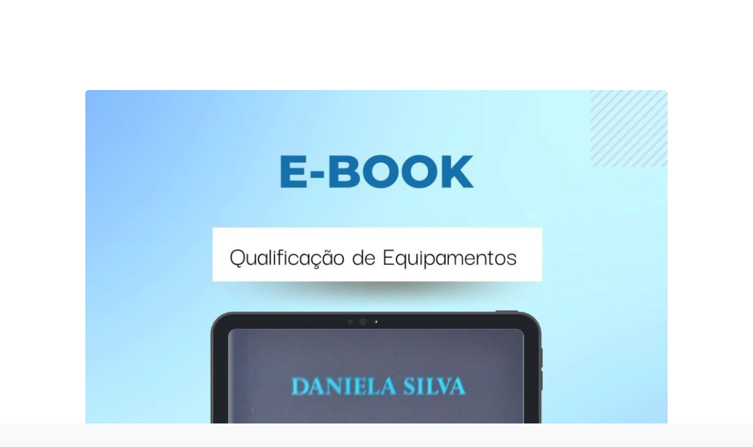

--- FILE ---
content_type: text/javascript; charset=utf-8
request_url: https://pay.hotmart.com/_nuxt/DbgZ3F3G.js
body_size: 2998
content:
import{t as p,m as a,s as h,aE as t}from"./BzNsLbNY.js";import"./DCAvQVw-.js";(function(){try{var c=typeof window<"u"?window:typeof global<"u"?global:typeof self<"u"?self:{},l=new Error().stack;l&&(c._sentryDebugIds=c._sentryDebugIds||{},c._sentryDebugIds[l]="98d79d4b-aa2b-4189-80cf-0ed3b47a4aed",c._sentryDebugIdIdentifier="sentry-dbid-98d79d4b-aa2b-4189-80cf-0ed3b47a4aed")}catch{}})();const i={key:0,class:"icon-colorful-tab",width:"68px",height:"18px",xmlns:"http://www.w3.org/2000/svg",viewBox:"0 0 90 23"},o=t('<g fill="none" fill-rule="evenodd"><path fill="#253B80" fill-rule="nonzero" d="M33.76 5.007h-4.964a.694.694 0 0 0-.682.595l-2.007 13.012a.42.42 0 0 0 .41.488h2.369c.34 0 .628-.252.681-.596l.542-3.51a.694.694 0 0 1 .68-.595h1.572c3.27 0 5.157-1.617 5.65-4.823.222-1.402.01-2.504-.633-3.275-.706-.848-1.957-1.296-3.618-1.296zm.572 4.752c-.271 1.821-1.632 1.821-2.948 1.821h-.749l.526-3.4a.416.416 0 0 1 .408-.357h.343c.897 0 1.742 0 2.18.522.26.312.34.775.24 1.414zM48.597 9.7H46.22a.417.417 0 0 0-.408.358l-.106.68-.166-.247c-.514-.763-1.662-1.019-2.807-1.019-2.627 0-4.87 2.034-5.307 4.887-.227 1.423.095 2.783.885 3.732.725.873 1.761 1.236 2.994 1.236 2.117 0 3.29-1.39 3.29-1.39l-.106.674a.42.42 0 0 0 .408.49h2.141c.34 0 .628-.252.682-.596l1.284-8.316a.418.418 0 0 0-.407-.488zm-3.313 4.73c-.23 1.388-1.307 2.32-2.682 2.32-.69 0-1.242-.226-1.596-.655-.351-.426-.485-1.032-.373-1.707.214-1.377 1.31-2.339 2.664-2.339.675 0 1.223.23 1.585.662.362.437.506 1.047.402 1.719z"></path><path fill="#253B80" d="M61.257 9.7h-2.389a.688.688 0 0 0-.571.31l-3.294 4.96-1.397-4.766a.694.694 0 0 0-.662-.503h-2.347a.422.422 0 0 0-.393.56l2.631 7.892-2.473 3.57c-.195.28.001.667.337.667h2.386a.684.684 0 0 0 .567-.303l7.944-11.722c.19-.28-.005-.664-.34-.664z"></path><path fill="#179BD7" fill-rule="nonzero" d="M69.165 5.007h-4.964a.694.694 0 0 0-.681.595l-2.008 13.012a.42.42 0 0 0 .408.488h2.548c.236 0 .439-.177.476-.417l.57-3.688a.694.694 0 0 1 .68-.596h1.571c3.27 0 5.157-1.617 5.65-4.823.223-1.402.01-2.504-.633-3.275-.705-.848-1.955-1.296-3.617-1.296zm.573 4.752c-.27 1.821-1.632 1.821-2.948 1.821h-.749l.527-3.4a.415.415 0 0 1 .407-.357h.344c.895 0 1.742 0 2.179.522.26.312.34.775.24 1.414zM84.002 9.7h-2.375a.415.415 0 0 0-.408.358l-.106.68-.167-.247c-.514-.763-1.66-1.019-2.806-1.019-2.627 0-4.87 2.034-5.307 4.887-.226 1.423.096 2.783.885 3.732.726.873 1.761 1.236 2.994 1.236 2.117 0 3.29-1.39 3.29-1.39l-.106.674a.42.42 0 0 0 .41.49h2.14a.694.694 0 0 0 .68-.596l1.286-8.316a.42.42 0 0 0-.41-.488zm-3.313 4.73c-.228 1.388-1.307 2.32-2.682 2.32-.689 0-1.242-.226-1.596-.655-.351-.426-.483-1.032-.373-1.707.215-1.377 1.31-2.339 2.664-2.339.675 0 1.223.23 1.585.662.363.437.507 1.047.402 1.719z"></path><path fill="#179BD7" d="M86.804 5.364l-2.037 13.25a.42.42 0 0 0 .408.488h2.048c.34 0 .63-.252.682-.596l2.009-13.01a.42.42 0 0 0-.408-.49h-2.294a.418.418 0 0 0-.408.358z"></path><path fill="#253B80" d="M5.493 21.63l.38-2.464-.846-.02H.99L3.795.959a.242.242 0 0 1 .079-.143.226.226 0 0 1 .15-.056h6.807c2.26 0 3.82.48 4.635 1.43.381.445.625.91.742 1.422.124.537.126 1.179.005 1.961l-.008.058v.501l.381.221c.322.175.577.374.773.603.327.38.538.864.627 1.438.093.59.062 1.291-.089 2.086-.174.914-.456 1.71-.836 2.361a4.82 4.82 0 0 1-1.325 1.484 5.319 5.319 0 0 1-1.784.823c-.657.175-1.407.263-2.23.263h-.53c-.378 0-.746.14-1.035.39a1.65 1.65 0 0 0-.54.985l-.04.222-.67 4.344-.03.16c-.009.05-.023.075-.043.092a.11.11 0 0 1-.07.026h-3.27z"></path><path fill="#179BD7" d="M16.948 5.688c-.02.133-.044.269-.07.408-.898 4.713-3.97 6.34-7.892 6.34H6.988a.977.977 0 0 0-.959.84l-1.022 6.63-.29 1.88a.519.519 0 0 0 .505.603h3.542c.42 0 .776-.311.842-.734l.035-.184.667-4.327.043-.238a.858.858 0 0 1 .842-.736h.53c3.432 0 6.119-1.424 6.904-5.546.328-1.722.159-3.16-.71-4.171a3.398 3.398 0 0 0-.97-.765z"></path><path fill="#222D65" d="M16.009 5.306a6.957 6.957 0 0 0-.874-.199 10.857 10.857 0 0 0-1.76-.13H8.039a.832.832 0 0 0-.368.084.868.868 0 0 0-.474.651l-1.135 7.35-.033.214a.977.977 0 0 1 .96-.84h1.997c3.923 0 6.994-1.628 7.892-6.34.027-.139.05-.275.07-.408a4.73 4.73 0 0 0-.94-.382z"></path><path fill="#253B80" d="M7.197 5.712a.865.865 0 0 1 .474-.65.834.834 0 0 1 .368-.085h5.336c.632 0 1.222.042 1.76.131a6.957 6.957 0 0 1 1.075.262c.265.09.511.196.739.318.267-1.74-.003-2.927-.924-4C15.01.506 13.177 0 10.832 0H4.024a.98.98 0 0 0-.962.84L.227 19.216a.594.594 0 0 0 .577.691h4.203l1.055-6.844 1.135-7.35z"></path></g>',1),d=[o],n={key:1,class:"icon-colorful-tab",width:"68px",height:"18px",version:"1.1",xmlns:"http://www.w3.org/2000/svg","xmlns:xlink":"http://www.w3.org/1999/xlink",x:"0px",y:"0px",viewBox:"0 0 404.655 98.179","enable-background":"new 0 0 404.655 98.179","xml:space":"preserve"},s=t('<g><g><g><path fill="#707780" d="M311.628,21.955h-22.251c-1.521,0-2.816,1.107-3.053,2.61l-8.998,57.053 c-0.177,1.126,0.692,2.144,1.832,2.144h11.417c1.064,0,1.972-0.774,2.137-1.827l2.552-16.174c0.237-1.503,1.532-2.61,3.054-2.61 h7.041c14.655,0,23.113-7.093,25.324-21.15c0.995-6.148,0.04-10.979-2.839-14.361C324.68,23.921,319.072,21.955,311.628,21.955z M314.196,42.792c-1.216,7.987-7.315,7.987-13.216,7.987h-3.356l2.354-14.912c0.143-0.902,0.92-1.566,1.832-1.566h1.539 c4.016,0,7.81,0,9.765,2.288C314.285,37.959,314.638,39.988,314.196,42.792z"></path><path fill="#707780" d="M152.932,21.955h-22.25c-1.521,0-2.816,1.107-3.054,2.61l-8.998,57.053 c-0.177,1.126,0.693,2.144,1.833,2.144h10.624c1.521,0,2.816-1.106,3.054-2.609l2.428-15.392c0.237-1.503,1.532-2.61,3.053-2.61 h7.041c14.656,0,23.114-7.093,25.325-21.15c0.995-6.148,0.04-10.979-2.838-14.361C165.984,23.921,160.375,21.955,152.932,21.955z M155.5,42.792c-1.216,7.987-7.316,7.987-13.215,7.987h-3.357l2.354-14.912c0.143-0.902,0.919-1.566,1.832-1.566h1.539 c4.016,0,7.81,0,9.765,2.288C155.588,37.959,155.942,39.988,155.5,42.792z"></path><path fill="#707780" d="M219.435,42.537h-10.653c-0.913,0-1.69,0.664-1.833,1.566l-0.468,2.979l-0.745-1.079 c-2.308-3.349-7.45-4.468-12.585-4.468c-11.77,0-21.826,8.92-23.783,21.43c-1.019,6.241,0.427,12.206,3.966,16.369 c3.251,3.825,7.891,5.417,13.419,5.417c9.487,0,14.75-6.096,14.75-6.096l-0.476,2.962c-0.179,1.126,0.691,2.145,1.832,2.145 h9.595c1.521,0,2.815-1.106,3.053-2.608l5.76-36.473C221.445,43.554,220.575,42.537,219.435,42.537z M204.587,63.275 c-1.029,6.087-5.862,10.174-12.026,10.174c-3.09,0-5.564-0.994-7.154-2.876c-1.576-1.865-2.169-4.523-1.669-7.483 c0.959-6.033,5.87-10.252,11.94-10.252c3.025,0,5.482,1.003,7.103,2.903C204.413,57.654,205.054,60.329,204.587,63.275z"></path><path fill="#707780" d="M378.131,42.537h-10.653c-0.913,0-1.69,0.664-1.832,1.566l-0.469,2.979l-0.745-1.079 c-2.308-3.349-7.45-4.468-12.585-4.468c-11.771,0-21.826,8.92-23.782,21.43c-1.019,6.241,0.427,12.206,3.966,16.369 c3.251,3.825,7.891,5.417,13.419,5.417c9.487,0,14.75-6.096,14.75-6.096l-0.476,2.962c-0.179,1.126,0.691,2.145,1.832,2.145 h9.595c1.521,0,2.815-1.106,3.053-2.608l5.76-36.473C380.142,43.554,379.271,42.537,378.131,42.537z M363.284,63.275 c-1.029,6.087-5.861,10.174-12.025,10.174c-3.091,0-5.564-0.994-7.155-2.876c-1.575-1.865-2.169-4.523-1.669-7.483 c0.96-6.033,5.869-10.252,11.939-10.252c3.025,0,5.482,1.003,7.104,2.903C363.109,57.654,363.75,60.329,363.284,63.275z"></path><path fill="#707780" d="M276.181,42.537h-10.709c-1.024,0-1.982,0.509-2.558,1.356l-14.772,21.756l-6.261-20.907 c-0.392-1.308-1.596-2.206-2.961-2.206h-10.527c-1.271,0-2.165,1.25-1.756,2.454l11.792,34.612l-11.091,15.648 c-0.871,1.229,0.008,2.928,1.514,2.928h10.698c1.014,0,1.963-0.497,2.541-1.331l35.614-51.399 C278.557,44.219,277.677,42.537,276.181,42.537z"></path><path fill="#707780" d="M390.69,23.522l-9.133,58.097c-0.177,1.125,0.693,2.143,1.832,2.143h9.185 c1.521,0,2.816-1.106,3.054-2.609l9.004-57.053c0.178-1.126-0.692-2.144-1.832-2.144h-10.277 C391.609,21.955,390.832,22.62,390.69,23.522z"></path></g></g></g><g><path opacity="0.68" fill="#707780" d="M74.981,24.944c1.198-7.638-0.008-12.834-4.139-17.542C66.294,2.22,58.078,0,47.566,0 H17.052c-2.148,0-3.978,1.563-4.312,3.686L0.033,84.258c-0.25,1.59,0.979,3.027,2.587,3.027h18.838l-1.3,8.245 c-0.219,1.391,0.855,2.648,2.263,2.648H38.3c1.879,0,3.479-1.367,3.772-3.224l0.156-0.808l2.991-18.968l0.193-1.048 c0.293-1.856,1.893-3.225,3.772-3.225h2.375c15.383,0,27.428-6.249,30.947-24.323c1.471-7.552,0.71-13.856-3.179-18.288 C78.152,26.956,76.688,25.848,74.981,24.944L74.981,24.944"></path><path opacity="0.7" fill="#707780" d="M74.981,24.944c1.198-7.638-0.008-12.834-4.139-17.542C66.294,2.22,58.078,0,47.566,0H17.052 c-2.148,0-3.978,1.563-4.312,3.686L0.033,84.258c-0.25,1.59,0.979,3.027,2.587,3.027h18.838l4.732-30.007l-0.147,0.941 c0.335-2.122,2.148-3.686,4.297-3.686h8.954c17.584,0,31.353-7.144,35.375-27.804C74.789,26.119,74.89,25.526,74.981,24.944"></path><path fill="#707780" d="M31.274,25.045c0.201-1.276,1.021-2.322,2.124-2.85c0.501-0.24,1.062-0.374,1.649-0.374h23.919 c2.834,0,5.476,0.186,7.891,0.575c0.69,0.111,1.362,0.239,2.015,0.384c0.652,0.145,1.286,0.306,1.899,0.486 c0.307,0.089,0.608,0.184,0.905,0.282c1.186,0.394,2.291,0.858,3.307,1.397c1.198-7.638-0.008-12.834-4.139-17.542 C66.294,2.22,58.078,0,47.566,0H17.052c-2.148,0-3.978,1.563-4.312,3.686L0.033,84.258c-0.25,1.59,0.979,3.027,2.587,3.027h18.838 l4.732-30.007L31.274,25.045z"></path></g>',2),f=[s],g=p({__name:"Paypal",props:{isActive:{type:Boolean}},setup(c){return(l,e)=>c.isActive?(h(),a("svg",i,d)):(h(),a("svg",n,f))}});export{g as default};


--- FILE ---
content_type: text/javascript; charset=utf-8
request_url: https://pay.hotmart.com/_nuxt/BKfim5lF.js
body_size: -77
content:
const __vite__mapDeps=(i,m=__vite__mapDeps,d=(m.f||(m.f=["./JzYWE5s-.js","./CSEnMIuf.js","./BzNsLbNY.js","./DCAvQVw-.js","./entry.G3iA1hRT.css","./CcZNhu3V.js","./C-A70AcW.js","./C3pk8zLB.js"])))=>i.map(i=>d[i]);
import{_ as n}from"./DCAvQVw-.js";import{t as i,ae as p,y as u,ah as _,ab as a,s as d,I as l,bB as f,ai as y,p as b,ac as E}from"./BzNsLbNY.js";(function(){try{var e=typeof window<"u"?window:typeof global<"u"?global:typeof self<"u"?self:{},o=new Error().stack;o&&(e._sentryDebugIds=e._sentryDebugIds||{},e._sentryDebugIds[o]="c1828a37-deb9-45c9-a252-d80dd7dc63fc",e._sentryDebugIdIdentifier="sentry-dbid-c1828a37-deb9-45c9-a252-d80dd7dc63fc")}catch{}})();const C=i({__name:"ErrorModal4",setup(e){const o={default:_(()=>n(()=>import("./JzYWE5s-.js"),__vite__mapDeps([0,1,2,3,4,5]),import.meta.url)),"040":_(()=>n(()=>import("./C-A70AcW.js"),__vite__mapDeps([6,5,2,3,4]),import.meta.url)),ERROR_139:_(()=>n(()=>import("./C3pk8zLB.js"),__vite__mapDeps([7,1,2,3,4,5]),import.meta.url)),ERROR_140:_(()=>n(()=>import("./C3pk8zLB.js"),__vite__mapDeps([7,1,2,3,4,5]),import.meta.url))},s=p(),m=u(()=>{var r;const t=(r=s.submitError)==null?void 0:r.errorCode,c=t&&o[t]?t:"default";return o[c]});return(t,c)=>{const r=E;return d(),a(r,null,{default:l(()=>[(d(),a(f,{to:"body"},[(d(),a(y(b(m))))]))]),_:1})}}});export{C as _};


--- FILE ---
content_type: text/javascript; charset=utf-8
request_url: https://pay.hotmart.com/_nuxt/DkjzIRsn.js
body_size: 1952
content:
import{g as s}from"./BzNsLbNY.js";import"./DCAvQVw-.js";(function(){try{var e=typeof window<"u"?window:typeof global<"u"?global:typeof self<"u"?self:{},n=new Error().stack;n&&(e._sentryDebugIds=e._sentryDebugIds||{},e._sentryDebugIds[n]="7eac558c-d978-4bed-8177-abb93ce0c0a3",e._sentryDebugIdIdentifier="sentry-dbid-7eac558c-d978-4bed-8177-abb93ce0c0a3")}catch{}})();var b={aliceblue:[240,248,255],antiquewhite:[250,235,215],aqua:[0,255,255],aquamarine:[127,255,212],azure:[240,255,255],beige:[245,245,220],bisque:[255,228,196],black:[0,0,0],blanchedalmond:[255,235,205],blue:[0,0,255],blueviolet:[138,43,226],brown:[165,42,42],burlywood:[222,184,135],cadetblue:[95,158,160],chartreuse:[127,255,0],chocolate:[210,105,30],coral:[255,127,80],cornflowerblue:[100,149,237],cornsilk:[255,248,220],crimson:[220,20,60],cyan:[0,255,255],darkblue:[0,0,139],darkcyan:[0,139,139],darkgoldenrod:[184,134,11],darkgray:[169,169,169],darkgreen:[0,100,0],darkgrey:[169,169,169],darkkhaki:[189,183,107],darkmagenta:[139,0,139],darkolivegreen:[85,107,47],darkorange:[255,140,0],darkorchid:[153,50,204],darkred:[139,0,0],darksalmon:[233,150,122],darkseagreen:[143,188,143],darkslateblue:[72,61,139],darkslategray:[47,79,79],darkslategrey:[47,79,79],darkturquoise:[0,206,209],darkviolet:[148,0,211],deeppink:[255,20,147],deepskyblue:[0,191,255],dimgray:[105,105,105],dimgrey:[105,105,105],dodgerblue:[30,144,255],firebrick:[178,34,34],floralwhite:[255,250,240],forestgreen:[34,139,34],fuchsia:[255,0,255],gainsboro:[220,220,220],ghostwhite:[248,248,255],gold:[255,215,0],goldenrod:[218,165,32],gray:[128,128,128],green:[0,128,0],greenyellow:[173,255,47],grey:[128,128,128],honeydew:[240,255,240],hotpink:[255,105,180],indianred:[205,92,92],indigo:[75,0,130],ivory:[255,255,240],khaki:[240,230,140],lavender:[230,230,250],lavenderblush:[255,240,245],lawngreen:[124,252,0],lemonchiffon:[255,250,205],lightblue:[173,216,230],lightcoral:[240,128,128],lightcyan:[224,255,255],lightgoldenrodyellow:[250,250,210],lightgray:[211,211,211],lightgreen:[144,238,144],lightgrey:[211,211,211],lightpink:[255,182,193],lightsalmon:[255,160,122],lightseagreen:[32,178,170],lightskyblue:[135,206,250],lightslategray:[119,136,153],lightslategrey:[119,136,153],lightsteelblue:[176,196,222],lightyellow:[255,255,224],lime:[0,255,0],limegreen:[50,205,50],linen:[250,240,230],magenta:[255,0,255],maroon:[128,0,0],mediumaquamarine:[102,205,170],mediumblue:[0,0,205],mediumorchid:[186,85,211],mediumpurple:[147,112,219],mediumseagreen:[60,179,113],mediumslateblue:[123,104,238],mediumspringgreen:[0,250,154],mediumturquoise:[72,209,204],mediumvioletred:[199,21,133],midnightblue:[25,25,112],mintcream:[245,255,250],mistyrose:[255,228,225],moccasin:[255,228,181],navajowhite:[255,222,173],navy:[0,0,128],oldlace:[253,245,230],olive:[128,128,0],olivedrab:[107,142,35],orange:[255,165,0],orangered:[255,69,0],orchid:[218,112,214],palegoldenrod:[238,232,170],palegreen:[152,251,152],paleturquoise:[175,238,238],palevioletred:[219,112,147],papayawhip:[255,239,213],peachpuff:[255,218,185],peru:[205,133,63],pink:[255,192,203],plum:[221,160,221],powderblue:[176,224,230],purple:[128,0,128],rebeccapurple:[102,51,153],red:[255,0,0],rosybrown:[188,143,143],royalblue:[65,105,225],saddlebrown:[139,69,19],salmon:[250,128,114],sandybrown:[244,164,96],seagreen:[46,139,87],seashell:[255,245,238],sienna:[160,82,45],silver:[192,192,192],skyblue:[135,206,235],slateblue:[106,90,205],slategray:[112,128,144],slategrey:[112,128,144],snow:[255,250,250],springgreen:[0,255,127],steelblue:[70,130,180],tan:[210,180,140],teal:[0,128,128],thistle:[216,191,216],tomato:[255,99,71],turquoise:[64,224,208],violet:[238,130,238],wheat:[245,222,179],white:[255,255,255],whitesmoke:[245,245,245],yellow:[255,255,0],yellowgreen:[154,205,50]};const f=s(b);var h={red:0,orange:60,yellow:120,green:180,blue:240,purple:300};function y(e){var n,a=[],l=1,i;if(typeof e=="string")if(e=e.toLowerCase(),f[e])a=f[e].slice(),i="rgb";else if(e==="transparent")l=0,i="rgb",a=[0,0,0];else if(/^#[A-Fa-f0-9]+$/.test(e)){var r=e.slice(1),o=r.length,g=o<=4;l=1,g?(a=[parseInt(r[0]+r[0],16),parseInt(r[1]+r[1],16),parseInt(r[2]+r[2],16)],o===4&&(l=parseInt(r[3]+r[3],16)/255)):(a=[parseInt(r[0]+r[1],16),parseInt(r[2]+r[3],16),parseInt(r[4]+r[5],16)],o===8&&(l=parseInt(r[6]+r[7],16)/255)),a[0]||(a[0]=0),a[1]||(a[1]=0),a[2]||(a[2]=0),i="rgb"}else if(n=/^((?:rgb|hs[lvb]|hwb|cmyk?|xy[zy]|gray|lab|lchu?v?|[ly]uv|lms)a?)\s*\(([^\)]*)\)/.exec(e)){var d=n[1],p=d==="rgb",r=d.replace(/a$/,"");i=r;var o=r==="cmyk"?4:r==="gray"?1:3;a=n[2].trim().split(/\s*[,\/]\s*|\s+/).map(function(u,t){if(/%$/.test(u))return t===o?parseFloat(u)/100:r==="rgb"?parseFloat(u)*255/100:parseFloat(u);if(r[t]==="h"){if(/deg$/.test(u))return parseFloat(u);if(h[u]!==void 0)return h[u]}return parseFloat(u)}),d===r&&a.push(1),l=p||a[o]===void 0?1:a[o],a=a.slice(0,o)}else e.length>10&&/[0-9](?:\s|\/)/.test(e)&&(a=e.match(/([0-9]+)/g).map(function(m){return parseFloat(m)}),i=e.match(/([a-z])/ig).join("").toLowerCase());else isNaN(e)?Array.isArray(e)||e.length?(a=[e[0],e[1],e[2]],i="rgb",l=e.length===4?e[3]:1):e instanceof Object&&(e.r!=null||e.red!=null||e.R!=null?(i="rgb",a=[e.r||e.red||e.R||0,e.g||e.green||e.G||0,e.b||e.blue||e.B||0]):(i="hsl",a=[e.h||e.hue||e.H||0,e.s||e.saturation||e.S||0,e.l||e.lightness||e.L||e.b||e.brightness]),l=e.a||e.alpha||e.opacity||1,e.opacity!=null&&(l/=100)):(i="rgb",a=[e>>>16,(e&65280)>>>8,e&255]);return{space:i,values:a,alpha:l}}function k(e,n){if(!e)return;const{space:a,values:l,alpha:i}=y(e)||{};if(!a||!l)return e;if(n||(n=i),(a==null?void 0:a[0])==="h"){const[r,o,g]=l;return`${a}a(${r},${o}%,${g}%,${n})`}return`${a}a(${l},${n})`}function c(e){if(!e)return{};let n={};try{n=Object.keys(e)}catch{return e}if(!(n!=null&&n.length))return e;const a={...e};return n.forEach(l=>{l!=null&&l.includes("color")&&(a[l]=k(e[l]))}),a}export{k as c,c as p};


--- FILE ---
content_type: text/javascript; charset=utf-8
request_url: https://pay.hotmart.com/_nuxt/DEo2uWBn.js
body_size: 3592
content:
import"./DCAvQVw-.js";import{_ as r,m as s,s as n,n as c,au as l,aA as u,aR as g,aj as p,ab as w,ai as z,aa as _,aX as y,ao as f}from"./BzNsLbNY.js";import{c as v}from"./DkjzIRsn.js";(function(){try{var t=typeof window<"u"?window:typeof global<"u"?global:typeof self<"u"?self:{},e=new Error().stack;e&&(t._sentryDebugIds=t._sentryDebugIds||{},t._sentryDebugIds[e]="8ff6de62-992f-4973-9be2-eb8d63bb6d6f",t._sentryDebugIdIdentifier="sentry-dbid-8ff6de62-992f-4973-9be2-eb8d63bb6d6f")}catch{}})();const h={props:{customColor:String,data:{type:Object,default:()=>({})}},computed:{iconStrokeStyle(){return{stroke:this.customColor}},iconFillStyle(){return{fill:this.customColor}}}},C={name:"IconContent",mixins:[h]},S={class:"icon-container icon-content"},b={viewBox:"0 0 44 34",xmlns:"http://www.w3.org/2000/svg"};function x(t,e,a,d,m,o){return n(),s("div",S,[(n(),s("svg",b,[c("path",{d:"M19.716 16.916l-8.248-8.347-1.067-1.08-1.067 1.08-5.256 5.32-1.042 1.054 1.042 1.054 5.552 5.619 9.019 9.127 1.067 1.08 1.067-1.08 9.475-9.59 9.664-9.78 1.042-1.055-1.042-1.055-5.257-5.318-1.067-1.079-1.067 1.08-12.815 12.97z",stroke:"#128ECE","stroke-width":"3",fill:"none",style:l(t.iconStrokeStyle)},null,4)]))])}const I=r(C,[["render",x],["__scopeId","data-v-3d89a446"]]),k={name:"IconEmail",mixins:[h]},E={class:"icon-container icon-email"},L={viewBox:"0 0 52 36",xmlns:"http://www.w3.org/2000/svg"};function M(t,e,a,d,m,o){return n(),s("div",E,[(n(),s("svg",L,[c("path",{d:"M37.99 1.092a1.417 1.417 0 00-.629-.88 1.4 1.4 0 00-1.064-.174L1.099 8.398a1.408 1.408 0 00-.874.634c-.197.32-.259.705-.173 1.071l5.733 24.463A1.411 1.411 0 007.48 35.62l35.197-8.36a1.41 1.41 0 00.874-.634c.197-.32.259-.705.173-1.071L37.991 1.092zm.176 13.1l-6.03-3.527 3.853-5.763 2.177 9.29zM3.534 12.61l6.006 3.422L5.71 21.9l-2.175-9.29zm1.711-2.284L33.444 3.63l-11.02 16.487-17.179-9.79zm2.958 22.208L6.602 25.7l5.395-8.267L22.17 23.23a1.406 1.406 0 001.863-.442l6.527-9.765 8.497 4.969 1.601 6.834-32.455 7.708zM50.578.952c.777 0 1.408.635 1.408 1.418 0 .783-.63 1.418-1.408 1.418h-8.85a1.413 1.413 0 01-1.409-1.418c0-.783.63-1.418 1.408-1.418h8.85zM49.09 8.174c.778 0 1.408.635 1.408 1.418 0 .784-.63 1.418-1.408 1.418h-5.875a1.413 1.413 0 01-1.409-1.418c0-.783.63-1.418 1.409-1.418h5.875zm-1.41 7.223c.778 0 1.409.634 1.409 1.417s-.631 1.419-1.409 1.419h-3.055a1.414 1.414 0 01-1.408-1.419c0-.783.63-1.417 1.408-1.417h3.055z",fill:"#128ECE","fill-rule":"evenodd",style:l(t.iconFillStyle)},null,4)]))])}const B=r(k,[["render",M],["__scopeId","data-v-7c666ef7"]]),V={name:"IconSecurity",mixins:[h]},D={class:"icon-container icon-security"},F={xmlns:"http://www.w3.org/2000/svg",viewBox:"0 0 33 40"},W={fill:"none","fill-rule":"evenodd"};function A(t,e,a,d,m,o){return n(),s("div",D,[(n(),s("svg",F,[c("g",W,[c("path",{stroke:"#128ECE","stroke-width":"3",d:"M31 8.7S36 32 16.4 38C-3 32 2 8.6 2 8.6L16.6 2 31 8.7z",style:l(t.iconStrokeStyle)},null,4),c("path",{fill:"#128ECE",d:"M15.8 28l-7-7 2.6-2.5 4.4 4.5 6.6-6.7 2.5 2.5z",style:l(t.iconFillStyle)},null,4)])]))])}const j=r(V,[["render",A],["__scopeId","data-v-7be6cf94"]]),N={name:"IconSsl",mixins:[h]},O={class:"icon-container icon-ssl"},T={xmlns:"http://www.w3.org/2000/svg",viewBox:"0 0 57 39"};function q(t,e,a,d,m,o){return n(),s("div",O,[(n(),s("svg",T,[c("path",{fill:"#128ECE","fill-rule":"evenodd",style:l(t.iconFillStyle),d:"M48.292 22.026c2.219-.595 4.544-.234 6.72 1.043l.984.575-.551.997c-1.533 2.773-2.998 4.802-5.168 5.695l-.889-2.16c1.156-.475 2.152-1.517 3.405-3.605-1.306-.526-2.632-.626-3.896-.289-2.01.539-3.82 2.136-5.234 4.623l-2.03-1.155c1.729-3.042 4.033-5.021 6.659-5.724zm-5.071 8.05c2.603-.176 5.073.77 7.137 2.744l.845.807-.805.845c-2.62 2.74-5.286 4.127-7.934 4.127-.129 0-.254-.002-.381-.008-2.139-.107-4.234-1.127-6.225-3.03l-.844-.808.806-.844c2.224-2.328 4.784-3.654 7.4-3.832zm-1.02 6.182c1.79.09 3.674-.76 5.614-2.526-1.357-.978-2.87-1.43-4.434-1.325-1.702.116-3.406.895-4.983 2.267 1.27.989 2.545 1.52 3.803 1.584zm12.848-25.261l1.165.077-.077 1.166c-.274 4.109-1.613 7.025-3.98 8.669l-1.332-1.918c1.53-1.062 2.488-2.964 2.856-5.663-3.892.274-6.443 3.234-6.76 7.987l-2.33-.154c.43-6.465 4.627-10.537 10.458-10.164zm-8.464 1.952l-2.222.717C42.375 7.5 44.769 2.151 50.324.36l1.112-.358.36 1.11c1.266 3.926 1.095 7.136-.505 9.54l-1.943-1.296c1.033-1.552 1.223-3.677.569-6.324-3.516 1.69-4.794 5.385-3.332 9.918zM6.826 28.176l-.889 2.16C3.768 29.444 2.302 27.415.77 24.64l-.55-.996.983-.576c2.177-1.276 4.5-1.639 6.72-1.043 2.627.703 4.93 2.683 6.66 5.724l-2.032 1.157c-1.414-2.487-3.222-4.086-5.232-4.624-1.264-.34-2.593-.237-3.897.288 1.253 2.089 2.25 3.13 3.404 3.606zm6.168 1.9c2.617.18 5.177 1.505 7.4 3.833l.807.844-.844.807c-1.991 1.904-4.086 2.924-6.225 3.031a8.247 8.247 0 01-.38.008c-2.649 0-5.315-1.386-7.935-4.127l-.806-.845.845-.807c2.065-1.974 4.527-2.92 7.138-2.743zm1.02 6.182c1.258-.064 2.533-.595 3.803-1.584-1.577-1.372-3.28-2.15-4.983-2.267-1.568-.111-3.077.348-4.434 1.325 1.94 1.766 3.835 2.615 5.614 2.526zm-9.956-15.35C1.69 19.266.352 16.35.078 12.24L0 11.074l1.166-.077c5.833-.378 10.027 3.698 10.458 10.163l-2.331.155c-.316-4.752-2.87-7.713-6.76-7.986.37 2.698 1.327 4.6 2.857 5.66l-1.332 1.92zM6.867 9.357L4.923 10.65c-1.6-2.404-1.77-5.612-.504-9.538L4.779 0 5.89.359c5.554 1.792 7.95 7.14 5.962 13.308l-2.224-.718c1.463-4.532.185-8.227-3.33-9.92-.655 2.65-.466 4.773.568 6.327zM34.6 21.099l1.534 8.558-8.024-3.789-8.028 3.813 1.533-8.585-6.483-6.774 8.962-.917 4.014-8.52 4.013 8.52 8.96.915-6.48 6.78zm-6.495 2.185l4.93 2.327-.945-5.267 4.002-4.185-5.524-.564-2.46-5.227-2.461 5.227-5.524.564 4.002 4.18-.945 5.284 4.925-2.34z"},null,4)]))])}const H=r(N,[["render",q],["__scopeId","data-v-1042a2f6"]]),R={name:"IconWarranty",mixins:[h]},X={class:"icon-container icon-warranty"},G={xmlns:"http://www.w3.org/2000/svg",viewBox:"0 0 36 47"};function J(t,e,a,d,m,o){return n(),s("div",X,[(n(),s("svg",G,[c("path",{fill:"#128ECE","fill-rule":"evenodd",style:l(t.iconFillStyle),d:"M32.265 19.123c1.689 1.157 1.849 2.935 1.434 4.212-.408 1.251-1.54 2.565-3.51 2.565-.042 0-.084 0-.125-.002l-1.46-.04.489 1.375c.687 1.93-.23 3.461-1.315 4.25-1.086.788-2.825 1.189-4.448-.061l-1.157-.891-.412 1.4c-.58 1.964-2.221 2.665-3.563 2.665s-2.984-.701-3.563-2.665l-.412-1.4-1.157.891c-1.622 1.25-3.362.849-4.447.061-1.086-.789-2.002-2.32-1.316-4.25l.489-1.375-1.46.04c-2.021.083-3.22-1.287-3.634-2.564-.415-1.276-.256-3.054 1.433-4.211l1.204-.825-1.204-.825c-1.69-1.158-1.848-2.934-1.433-4.21.415-1.278 1.573-2.611 3.635-2.566l1.459.041-.49-1.376c-.685-1.929.23-3.46 1.317-4.249 1.085-.789 2.825-1.188 4.447.062l1.157.89.412-1.4C15.214 2.701 16.855 2 18.198 2c1.342 0 2.984.701 3.563 2.665l.412 1.4 1.157-.89c1.623-1.25 3.363-.85 4.448-.062 1.086.789 2.002 2.32 1.315 4.249l-.49 1.376 1.46-.041c2-.039 3.22 1.288 3.636 2.566.415 1.276.255 3.052-1.434 4.21l-1.204.825 1.204.825zm3.336-6.479c.667 2.055.18 4.16-1.236 5.654 1.416 1.495 1.903 3.601 1.235 5.655-.667 2.054-2.3 3.471-4.323 3.848.267 2.041-.576 4.031-2.324 5.301-1.747 1.267-3.901 1.457-5.76.571-.983 1.808-2.835 2.923-4.995 2.923s-4.012-1.115-4.995-2.923c-1.86.887-4.011.697-5.76-.571-1.747-1.27-2.591-3.26-2.324-5.301-2.024-.377-3.656-1.795-4.324-3.849-.667-2.054-.18-4.159 1.237-5.654C.616 16.804.128 14.699.795 12.644c.668-2.054 2.3-3.471 4.324-3.848-.267-2.042.577-4.031 2.324-5.301 1.749-1.269 3.9-1.457 5.76-.572C14.186 1.115 16.038 0 18.198 0s4.012 1.115 4.996 2.923c1.858-.885 4.01-.698 5.759.572 1.748 1.27 2.59 3.259 2.324 5.301 2.024.376 3.656 1.794 4.324 3.848zm-11.403 30.93v-8.276h2v11.723l-8-4.572-8 4.572V35.298h2v8.276l6-3.428 6 3.428zm-6-16.276c-4.963 0-9-4.037-9-9 0-4.962 4.037-9 9-9s9 4.038 9 9c0 4.963-4.037 9-9 9zm0-20c-6.065 0-11 4.935-11 11s4.935 11 11 11 11-4.935 11-11-4.935-11-11-11zm1 13v-7h-4v2h2v5h-2v2h6v-2h-2z"},null,4)]))])}const K=r(R,[["render",J],["__scopeId","data-v-ce1abe00"]]),P={name:"HotpayAdvantages",components:{IconContent:I,IconEmail:B,IconSecurity:j,IconSsl:H,IconWarranty:K},props:{data:{required:!0,default:()=>({}),type:Object}},data:()=>({columnWidth:null}),computed:{theme(){var t;return((t=this.data)==null?void 0:t.theme)??"light"},isVertical(){var t;return((t=this.data)==null?void 0:t.orientation)==="vertical"},showLikeVertical(){var t,e,a;return((e=(t=this.data)==null?void 0:t.items)==null?void 0:e.length)>2&&((a=this.$device)==null?void 0:a.isMobile)},advantageClasses(){return{"hotpay-advantages-vertical":this.isVertical||this.showLikeVertical,"small-container":this.columnWidth<360}},mainColor(){var t,e;return v((e=(t=this.data)==null?void 0:t.customStyles)==null?void 0:e.mainColor)},textColor(){var t,e;return v((e=(t=this.data)==null?void 0:t.customStyles)==null?void 0:e.textColor)},advantageStyles(){return`border-color: ${this.mainColor}`},contentStyles(){return`color: ${this.mainColor}`},titleStyles(){return`color: ${this.textColor}`}},mounted(){this.$nextTick().then(()=>{this.columnWidth=this.$el.offsetWidth})}},Q={class:"hotpay-advantage-info"};function U(t,e,a,d,m,o){return n(),s("div",{class:p(["hotpay-advantages",[o.advantageClasses,o.theme]]),"data-testid":"hotpay-advantage-list"},[(n(!0),s(u,null,g(a.data.items,(i,$)=>(n(),s("div",{key:$,class:p(["hotpay-advantage",[i.type]]),style:l(o.advantageStyles),"data-testid":"hotpay-advantage-item"},[(n(),w(z(i.icon),{class:"hotpay-advantage-icon","custom-color":o.mainColor},null,8,["custom-color"])),c("div",Q,[c("span",{class:"hotpay-advantage-title",style:l(o.titleStyles),"data-testid":"hotpay-advantage-info-title"},[i.type?(n(),s(u,{key:0},[y(f(t.$t(`custom_components.advantages.${i.type}.title`)),1)],64)):_("",!0)],4),c("span",{class:"hotpay-advantage-content",style:l(o.contentStyles),"data-testid":"hotpay-advantage-info-content"},[i.type?(n(),s(u,{key:0},[y(f(t.$t(`custom_components.advantages.${i.type}.content`)),1)],64)):_("",!0)],4)])],6))),128))],2)}const e1=r(P,[["render",U],["__scopeId","data-v-d52a23b7"]]);export{e1 as default};


--- FILE ---
content_type: text/javascript; charset=utf-8
request_url: https://pci-pay.hotmart.com/_nuxt/EHKKuRl0.js
body_size: 1610
content:
import{_ as V}from"./BMWl4u3C.js";import{t as M,v as N,x as O,k as z,l as U,y as p,z as L,A as q,B as K,o as T,C as P,D as G,R as H,E as w,F as v,m as E,s as F,G as h,p as y,H as J,I as W,J as $,K as j,L as Y,M as Q,N as X,O as Z,u as ee,P as te,w as oe,Q as ne,S as ae,T as re}from"./BzNsLbNY.js";import{m as se,a as ie}from"./BownF2lS.js";/* empty css        *//* empty css        *//* empty css        *//* empty css        */import"./DCAvQVw-.js";(function(){try{var i=typeof window<"u"?window:typeof global<"u"?global:typeof self<"u"?self:{},c=new Error().stack;c&&(i._sentryDebugIds=i._sentryDebugIds||{},i._sentryDebugIds[c]="27a21d1a-ca43-402f-b55a-8650de3f887f",i._sentryDebugIdIdentifier="sentry-dbid-27a21d1a-ca43-402f-b55a-8650de3f887f")}catch{}})();const ce={class:"_w-full"},de=M({__name:"CreditCardCoreForm",props:{tokenizationConfig:{required:!0,type:Object},formId:{type:String,default:"CREDIT_CARD_FORM"},countryIsoCode:{type:String,default:"BR"},cardIndex:{type:Number,default:0},paymentMethod:{type:String,default:"CREDIT_CARD"}},emits:["fieldBlur"],setup(i,{emit:c}){const o=i,s=c,n=N(),C=O(),{$formSchemas:r,$tokenization:l,$hotpay3ds:d}=z(),m=Q(),f=U({}),S=p(()=>{var t;return[{method:se,shouldRun:((t=n.cardInfo[o.cardIndex])==null?void 0:t.cardBrand)==="AMERICAN EXPRESS"},{method:ie,shouldRun:o.paymentMethod==="VIRTUAL_CARD"||n.paymentMethod==="VIRTUAL_CARD"}].filter(({shouldRun:u})=>u)}),b=p(()=>{const t=r.getFormSchema(o.formId,C),u=L(t,Y),_=q(u,S.value);return r.handleGroupingFields(_,K())}),x=p(()=>`alerts.${o.countryIsoCode}.credit_card_constraints`);async function R(){const{gateways:t=[]}=o.tokenizationConfig;await l.warmUp($(t))}function e(){var t;n.getShouldRequestWorldpay3DSReferenceId((t=o.tokenizationConfig)==null?void 0:t.gateways)&&d.generateReferenceId3ds({cardNumber:f.value.CARD_NUMBER,isProduction:m.public.NODE_ENV==="production"})}async function a(t){var _;((_=t.target)==null?void 0:_.id)==="CARD_NUMBER"&&await g(t),s("fieldBlur",t)}async function g(t){var A;const{extractCardBin:u,getCardBinLength:_}=j(),k=((A=t.target)==null?void 0:A.value)||"",I=await u(k),B=await _();!I||I.length<B||await n.UPDATE_CARD_INFO_BY_BIN({cardBinCode:I,cardIndex:o.cardIndex,countryIsoCode:o.countryIsoCode})}return T(async()=>{P(o.formId),R()}),G(()=>{H(o.formId)}),w(()=>n.cardInfo,()=>e()),w(()=>{var t;return{tokenizationConfig:(t=o.tokenizationConfig)==null?void 0:t.gateways}},()=>{R()}),(t,u)=>{const _=v("FormKitSchema"),k=v("FormKit"),I=V;return F(),E("div",ce,[h(k,{id:i.formId,modelValue:y(f),"onUpdate:modelValue":u[0]||(u[0]=B=>J(f)?f.value=B:null),type:"form",name:i.formId,actions:!1,preserve:"",onSubmit:B=>null,onBlurInputCardNumber:a,onBlurInputCardHolder:a,onBlurInputCardExpiryMonth:a,onBlurInputCardExpiryYear:a,onBlurInputCardCvv:a},{default:W(()=>[h(_,{schema:y(b)},null,8,["schema"])]),_:1},8,["id","modelValue","name"]),h(I,{"info-message":y(x)},null,8,["info-message"])])}}}),ue={class:"_d-flex _flex-column _flex-sm-row"},D="CREDIT_CARD_FORM",le=M({__name:"CreditCardFormElements",props:{countryIsoCode:{type:String,default:"BR"}},setup(i){const c=i,o=N(),s=X(),{$checkoutElements:n,$tokenization:C}=z();let r,l=!1;const d=p(()=>{var e;return{gateways:(e=s.elementsOptions)==null?void 0:e.requiredGateways}}),m=p(()=>{var e,a;return(e=s==null?void 0:s.elementsOptions)!=null&&e.context?s.elementsOptions.context:{feature:"[app-hotmart-checkout] - Undefined credit card form element",identifier:o.id,origin:(a=window==null?void 0:window.location)==null?void 0:a.href}});async function f(){const{hotpayGatewayTokens:e,cardBinCode:a,number:g}=await C.getTokenizedCard({formId:D,countryIsoCode:c.countryIsoCode,context:$(m.value)});n.dispatchMessage({action:"on_generate_tokens_intent_success",data:{hotpayGatewayTokens:e,cardBinCode:a,number:g,cardBin:a,tokens:e}})}function S(e){e&&!l&&(l=!0),l&&n.dispatchMessage({action:`on_credit_card_form_${e?"valid":"invalid"}`})}function b(){var e;(e=r==null?void 0:r.submit)==null||e.call(r)}function x(e){var a;n.dispatchMessage({action:"on_credit_card_form_blur",data:{fieldId:(a=e.target)==null?void 0:a.id}})}function R(e){n.dispatchMessage({action:"on_credit_card_info",data:JSON.parse(JSON.stringify(e[0]))})}return T(async()=>{if(n.init(),n.onMessage("validate_intent",b),n.onMessage("generate_tokens_intent",f),r=Z(D),!r||!r.context)return;const e=r.context.state;w(()=>e.valid,S,{immediate:!0}),w(()=>o.cardInfo,R)}),(e,a)=>{const g=de;return F(),E("div",ue,[h(g,{"form-id":D,"country-iso-code":c.countryIsoCode,"tokenization-config":y(d),"payment-method":y(m).paymentMethod,onFieldBlur:x},null,8,["country-iso-code","tokenization-config","payment-method"])])}}}),me={class:"container"},Re=M({__name:"creditCardElements",async setup(i){var l;let c,o;const s=ee(),n=te(Symbol.for("FormKitConfig")),C=((l=s.query)==null?void 0:l.countrycode)||"BR",r=O();return[c,o]=oe(()=>{var d;return r.setLocale(ne(((d=s.query)==null?void 0:d.locale)||"pt_BR"))}),await c,o(),ae(()=>{var d,m;n.locale=(d=s.query)!=null&&d.locale?String((m=s.query)==null?void 0:m.locale).substring(0,2):"pt"}),re({bodyAttrs:{class:p(()=>"elements_credit_card_form_page")}}),(d,m)=>{const f=le;return F(),E("div",me,[h(f,{"country-iso-code":y(C)},null,8,["country-iso-code"])])}}});export{Re as default};


--- FILE ---
content_type: text/javascript; charset=utf-8
request_url: https://pay.hotmart.com/_nuxt/Dm87YAzo.js
body_size: -99
content:
import{u,j as l,k as _,l as f,w as y,o as g,m as b,n as p,p as w,q as I,s as m}from"./BzNsLbNY.js";import"./DCAvQVw-.js";(function(){try{var t=typeof window<"u"?window:typeof global<"u"?global:typeof self<"u"?self:{},a=new Error().stack;a&&(t._sentryDebugIds=t._sentryDebugIds||{},t._sentryDebugIds[a]="414f3645-b9f4-474e-abf5-c502d7b8d738",t._sentryDebugIdIdentifier="sentry-dbid-414f3645-b9f4-474e-abf5-c502d7b8d738")}catch{}})();const C=["data-e2e-user-logged-in"],L={__name:"auth",async setup(t){let a,s;const r=u(),c=l(),{$cas:i}=_(),d=f(!1),o={login:"SIGN_IN_CALLBACK","redirect-login":"SIGN_IN_REDIRECT",logout:"SIGN_OUT_CALLBACK",renew:"SIGN_IN_CALLBACK"};return[a,s]=y(()=>I("data",async e=>{var n;return(n=e==null?void 0:e.payload)==null||delete n.path,!0})),await a,s(),g(async()=>{await c[o[r.params.mode]](),o[r.params.mode]===o.logout&&window.close();const e=await i.auth.getUser();e&&!e.expired&&(d.value=!0)}),(e,n)=>(m(),b("div",null,[p("input",{type:"hidden","data-e2e-user-logged-in":w(d)},null,8,C)]))}};export{L as default};


--- FILE ---
content_type: text/javascript; charset=utf-8
request_url: https://pay.hotmart.com/_nuxt/CSEnMIuf.js
body_size: 42
content:
import{_ as p,m as i,s as d,n,ao as a,G as c,aP as _}from"./BzNsLbNY.js";(function(){try{var e=typeof window<"u"?window:typeof global<"u"?global:typeof self<"u"?self:{},t=new Error().stack;t&&(e._sentryDebugIds=e._sentryDebugIds||{},e._sentryDebugIds[t]="8fd782ef-3282-4cda-955a-42f078e4353c",e._sentryDebugIdIdentifier="sentry-dbid-8fd782ef-3282-4cda-955a-42f078e4353c")}catch{}})();const h={name:"WhatsappSupport",props:{message:{type:String,required:!0},phoneNumber:{type:String,required:!0}},computed:{whatsappLink(){return`${this.$device.isMobile?"whatsapp://send?phone=":"https://web.whatsapp.com/send?phone="}${this.phoneNumber}`}},methods:{talkWithSupport(){this.sendEvent()},sendEvent(){window.ga("send","event","Checkout","waSupport","openChat")}}},l={class:"_d-flex _flex-column _w-full"},f={class:"_text-2 _text-gray-600"},u=["href"];function m(e,t,s,w,g,o){const r=_;return d(),i("div",l,[n("h4",f,a(s.message),1),n("a",{class:"hot-button hot-button--primary",href:o.whatsappLink,rel:"noreferrer noopener",target:"_blank",onClick:t[0]||(t[0]=b=>o.talkWithSupport())},[c(r,{name:"whatsappLogo",width:"27px",height:"25px",viewBox:"0 0 448 512",custom:"",class:"_mr-2",fill:"var(--white)"}),n("span",null,a(e.$t("general.start_chat")),1)],8,u)])}const k=p(h,[["render",m]]);export{k as _};


--- FILE ---
content_type: text/javascript; charset=utf-8
request_url: https://pay.hotmart.com/_nuxt/B_TTZOpx.js
body_size: 227
content:
import{p as s}from"./DkjzIRsn.js";import{_ as d,m as a,s as o,au as c}from"./BzNsLbNY.js";import"./DCAvQVw-.js";(function(){try{var e=typeof window<"u"?window:typeof global<"u"?global:typeof self<"u"?self:{},t=new Error().stack;t&&(e._sentryDebugIds=e._sentryDebugIds||{},e._sentryDebugIds[t]="dbce836a-d09e-42f1-8f07-6e1940cb1c30",e._sentryDebugIdIdentifier="sentry-dbid-dbce836a-d09e-42f1-8f07-6e1940cb1c30")}catch{}})();const i={name:"HotpayText",props:{data:{required:!0,default:()=>({}),type:Object}},computed:{textContent(){var e;return(e=this.data)==null?void 0:e.content},textStyles(){const{textStyles:e}=this.data;return!e||!Object.keys(e).length?{}:{padding:"10px 15px","border-style":"solid",...s(e)}}}},l=["innerHTML"];function f(e,t,r,p,u,n){return o(),a("div",{class:"hotpay-text ql-editor",style:c(n.textStyles),"data-testid":"hotpay-text",innerHTML:n.textContent},null,12,l)}const x=d(i,[["render",f],["__scopeId","data-v-93536ef1"]]);export{x as default};


--- FILE ---
content_type: text/javascript; charset=utf-8
request_url: https://pay.hotmart.com/_nuxt/BqWg864E.js
body_size: 699
content:
import{t as L,x as M,u as U,a3 as k,v as B,Y as R,l as E,y as r,cw as A,D as P,E as m,F as x,m as F,aa as H,p as c,s as O,G as $,H as K}from"./BzNsLbNY.js";(function(){try{var u=typeof window<"u"?window:typeof global<"u"?global:typeof self<"u"?self:{},p=new Error().stack;p&&(u._sentryDebugIds=u._sentryDebugIds||{},u._sentryDebugIds[p]="61b0677a-b79c-4ab5-b5a2-3273be8e5fa9",u._sentryDebugIdIdentifier="sentry-dbid-61b0677a-b79c-4ab5-b5a2-3273be8e5fa9")}catch{}})();const Y={key:0,class:"formkit-form"},G=L({__name:"InstallmentsSelect",props:{productUcode:{default:""},installmentsList:{default:null},disabled:{type:Boolean,default:!1},disabledTipCopy:{default:""},ignoreSplit:{type:Boolean,default:!1},checkoutContext:{}},emits:["update:modelValue","persistCardDetails"],setup(u,{emit:p}){const s=u,v=p,{t:I}=M(),h=U(),N=k(),i=B(),{SEND_USER_BEHAVIOR_EVENT_TYPE_SELECT_CARD_INSTALLMENT:_}=R(),y=E(!1),o=E(1),S=r(()=>s.disabled?I(s.disabledTipCopy):""),d=r(()=>N.getDefaultPaymentMethodDataOrHotmartInstallmentsSubPaymentMethod(s.productUcode)),D=r(()=>{var e;return(e=d.value)==null?void 0:e.type.toLowerCase()}),n=r(()=>{var a;const e=(s==null?void 0:s.installmentsList)||((a=d.value)==null?void 0:a.installments)||[],{getFormatedInstallmentsList:t}=A({installments:e,productUcode:s.productUcode,t:I});return t()}),f=r(()=>{var e,t;return(e=n.value)!=null&&e.length&&((t=n.value[n.value.length-1])==null?void 0:t.number)||1}),C=r(()=>{var t,l,a;const{split:e}=h.query;return!s.ignoreSplit&&e&&T(Number(e))?Number(e):["BILLET","PIX"].includes(((t=d.value)==null?void 0:t.type)||"")&&n.value.length?f.value:((l=d.value)==null?void 0:l.type)==="CREDIT_CARD"&&n.value.length&&i.shouldShowMaxInstallments?i.selectedInstallmentNumber[s.productUcode||""]||f.value||1:(a=n.value[0])==null?void 0:a.value});P(()=>{i.SET_SELECTED_INSTALLMENT_NUMBER({selectedInstallment:null,ucode:s.productUcode})});function T(e){return n.value.find(({number:t})=>Number(t)===e)}function g(e){v("update:modelValue",Number(e)),v("persistCardDetails")}return m(o,(e,t)=>{i.SET_SELECTED_INSTALLMENT_NUMBER({selectedInstallment:Number(e),ucode:s.productUcode}),y.value&&_(Number(t),Number(e),s.checkoutContext)}),m(()=>s.disabled,()=>{var e;o.value=((e=n.value[0])==null?void 0:e.number)||1}),m(()=>s.installmentsList,()=>{var t,l;if(!((t=n.value)!=null&&t.length))return;const e=i.isDisplayingHotmartInstallmentsModal?f.value:((l=n.value[0])==null?void 0:l.number)||1;o.value=e},{immediate:!0}),m(d,e=>{var l,a;const t=(l=e==null?void 0:e.installments)==null?void 0:l.find(b=>b.number===Number(o.value));o.value=(t==null?void 0:t.number)||((a=e==null?void 0:e.installments)==null?void 0:a[0].number)||1}),m(C,e=>{o.value=e},{immediate:!0}),(e,t)=>{var a;const l=x("FormKit");return(a=c(n))!=null&&a.length?(O(),F("div",Y,[$(l,{id:`select-installments-${c(D)}`,modelValue:c(o),"onUpdate:modelValue":t[0]||(t[0]=b=>K(o)?o.value=b:null),options:c(n),type:"select",placeholder:e.$t("installments.options"),label:e.$t("installments.options"),disabled:e.disabled,help:c(S),"data-testid":"installments-select",onInput:g,onClick:t[1]||(t[1]=b=>y.value=!0)},null,8,["id","modelValue","options","placeholder","label","disabled","help"])])):H("",!0)}}});export{G as _};


--- FILE ---
content_type: text/javascript; charset=utf-8
request_url: https://pay.hotmart.com/_nuxt/DwVhRfYo.js
body_size: 4089
content:
import{t as ce,a3 as B,U as g,ax as Y,v as O,x as de,c2 as ue,y as a,an as X,bQ as le,c3 as _e,aZ as me,av as pe,ab as F,s as r,b9 as he,I as Q,m as u,aa as p,p as s,n as _,aj as V,ao as i,aX as w,aA as K,aI as fe,aJ as ye,_ as $,au as ve,b0 as ge,aR as Te,c4 as be,b5 as U,c5 as De,u as J,Y as Se,c6 as we,k as Ie,o as xe,G as E,aP as Ee,ac as Oe,bg as ke,ba as Pe}from"./BzNsLbNY.js";(function(){try{var t=typeof window<"u"?window:typeof global<"u"?global:typeof self<"u"?self:{},n=new Error().stack;n&&(t._sentryDebugIds=t._sentryDebugIds||{},t._sentryDebugIds[n]="06b78b3c-7298-45ba-95f7-45494a138ef9",t._sentryDebugIdIdentifier="sentry-dbid-06b78b3c-7298-45ba-95f7-45494a138ef9")}catch{}})();const $e=t=>(fe("data-v-e02ea611"),t=t(),ye(),t),Ae={key:0},Ce={class:"_font-weight-bold _text-blue-dark _text-3 _m-0 _p-0"},Le={key:0,class:"_font-weight-bold _text-blue-dark _text-1 _m-0 _p-0"},Ne=["innerHTML"],Me={key:1,class:"_font-weight _text-1 _line-height _text-blue-dark _mb-2","data-test-id":"header-product-one-time-payment-price"},Re={key:2,class:"_font-weight _text-1 _line-height _text-blue-dark"},Ue={key:0,class:"_font-weight-bold"},Fe=$e(()=>_("span",{class:"msi-text"},"MSI",-1)),Qe={key:3,class:"msi-tax-label"},Be={key:4,class:"_font-weight _text-1 _line-height _text-gray-400"},Ve={key:5,class:"_font-weight _text-1 _line-height _text-gray-600"},qe={key:6,class:"_font-weight _text-1 _line-height _text-gray-600 _mt-1"},Ge={key:7,"data-testid":"early-renewal-price-info",class:"_font-weight _text-1 _line-height _text-gray-600 _mt-1"},He={key:8,class:"_font-weight _text-1 _line-height _text-gray-600 _mt-2"},We=ce({__name:"ProductPriceInfos",props:{product:{type:Object,required:!0,default:()=>({})},isFunnel:{type:Boolean,required:!1,default:!1},isHotmartInstallmentsFunnelFlow:{type:Boolean,required:!1,default:!1}},setup(t){const n=t,o=B(),l=g(),y=Y(),d=O(),{t:m,te:b}=de(),{shouldShowMsiExperience:h}=ue(),D=a(()=>{const e=o.productMaxChargeCyclesInfo(n.product.ucode);return e&&m(e.key,e.parameters)}),A=a(()=>X(o.priceTitle(n.product.ucode))),k=a(()=>{var v,S;const e=(S=(v=o.getSummaryItemByType("TAX"))==null?void 0:v.type)!=null&&S.includes("TAX_PROVINCIAL")?l.regionIsoCode:void 0;return(T=>le({translate:m,verifyTranslationKey:b,countryIsoCode:l.countryIsoCode,regionIsoCode:e,parentKey:"tax",label:T}))("summary.tax_label")}),C=a(()=>{const e=o.priceDescription(n.product.ucode);return e&&m(e.key,e.parameters)}),L=a(()=>o.isSubscriptionEarlyRenewal(n.product.ucode)),N=a(()=>!d.isDisplayingHotmartInstallmentsModal&&!!o.offerDescription()),c=a(()=>o.isADomesticSale),q=a(()=>m("tax.price_extra_info")),I=a(()=>{var T,x;const e=(x=(T=o.paymentMethodData(n.product.ucode))==null?void 0:T.additionalData)==null?void 0:x.couponDaysToExtend;if(!e)return"";const v=`${_e(e)} ${m("general.months")}`,{value:S}=o.getSummaryItemByType(me.COUPON);return S?m("earlyRenewal.prepay_with_discount",[v]):m("earlyRenewal.prepay_without_discount",[v])}),M=a(()=>{let e;const f=o.priceInstallmentsDescription(n.product.ucode);if(f!=null&&f.name){const v=m(o.paymentMethodName(f.name));e=[...f.parameters,v]}return f&&m(f.key,e||f.parameters)}),P=a(()=>{const e=o.priceInstallmentsDescription(n.product.ucode);return e!=null&&e.parameters?m("installments.label_msi",e.parameters):""}),R=a(()=>{const e=o.priceInstallmentsDescription(n.product.ucode);if(!(e!=null&&e.parameters))return"";const[f]=e.parameters;return`o hasta ${f} `}),Z=a(()=>{const e=o.priceInstallmentsDescription(n.product.ucode);if(!(e!=null&&e.parameters))return"";const[,f]=e.parameters;return` de ${f}`}),G=a(()=>h.value?P.value:M.value),H=a(()=>{var e;return!((e=l.checkoutOptions)!=null&&e.hideInstallments)&&!!G.value&&!d.isDisplayingHotmartInstallmentsModal}),ee=a(()=>H.value&&(!n.isFunnel||d.isPaymentWithCreditCard||n.isHotmartInstallmentsFunnelFlow)),te=a(()=>{var e;return d.isPurchasingWithInstallments(n.product.ucode)&&!d.isDisplayingHotmartInstallmentsModal&&d.shouldShowMaxInstallments&&!H.value&&!((e=l.checkoutOptions)!=null&&e.hideOneTimePaymentPrice)}),ne=a(()=>{const e=o.oneTimePaymentPriceTitle(n.product.ucode);return m("installments.label_one_time_payment_price",[X(e)])}),se=a(()=>{var T,x,z;const e=(T=l.eventsOptions)==null?void 0:T[n.product.ucode],v=((x=e==null?void 0:e.lot)==null?void 0:x.offerCode)===n.product.offer.key,S=((z=e==null?void 0:e.reservationOptions)==null?void 0:z.minimum)<=(y.quantity[n.product.ucode]||1);return!o.isEvent()||v&&S}),W=a(()=>{const e=o.getSummaryItemByType("TAX");return(e==null?void 0:e.value)&&(e==null?void 0:e.operation)!=="OMIT"&&l.countryIsoCode.toUpperCase()!=="CA"&&!d.isPurchasingWithInstallments(n.product.ucode)}),j=a(()=>{const e=o.getSummaryItemByType("TAX",n.product.ucode);return e.currency&&e.value&&l.locale?pe({locale:l.locale,amount:{value:e.value,currency:e.currency}}):""}),oe=a(()=>o.shouldShowMaxChargeCyclesInfo(n.product.ucode)),ae=a(()=>o.shouldShowPriceDescription(n.product.ucode)),ie=a(()=>W.value&&!h.value),re=a(()=>W.value&&h.value);return(e,f)=>(r(),F(he,{name:"fade"},{default:Q(()=>[s(se)?(r(),u("div",Ae,[_("div",Ce,[_("div",{class:V(["_d-flex",{"_justify-content-center":t.isFunnel,"_justify-content-between":!t.isFunnel}]),"data-testid":"product-price"},i(s(A)),3),s(ie)?(r(),u("div",Le,i(s(k))+" "+i(e.$t("general.included"))+" ("+i(s(j))+") ",1)):p("",!0)]),s(o).shouldShowPriceExtraInfo?(r(),u("div",{key:0,class:"_font-weight _text-1 _line-height _text-blue-dark",innerHTML:s(q)},null,8,Ne)):p("",!0),s(te)?(r(),u("div",Me,i(s(ne)),1)):p("",!0),s(ee)?(r(),u("div",Re,[s(h)?(r(),u("span",Ue,[w(i(s(R)),1),Fe,w(i(s(Z)),1)])):(r(),u(K,{key:1},[w(i(s(G)),1)],64))])):p("",!0),s(re)?(r(),u("div",Qe,i(s(k))+" "+i(e.$t("general.included"))+" ("+i(s(j))+") ",1)):p("",!0),s(c)?(r(),u("div",Be,i(e.$t("tax.domestic_sale_message")),1)):p("",!0),s(ae)?(r(),u("div",Ve,i(s(C)),1)):p("",!0),s(oe)?(r(),u("div",qe,i(s(D)),1)):p("",!0),s(L)?(r(),u("div",Ge,i(s(I)),1)):p("",!0),s(N)?(r(),u("div",He,i(s(o).offerDescription()),1)):p("",!0)])):p("",!0)]),_:1}))}}),bt=$(We,[["__scopeId","data-v-e02ea611"]]),je={name:"RegressiveTimeBar",props:{remainingTime:{type:Number,default:9e5},timestampReservationLimit:{type:Number,default:9e5},onTimerEnds:{type:Function,default:()=>({})}},data:()=>({barWidth:"0%",expirationDate:null,expirationLimit:null,expirationTime:"",remainingTimeCount:null,ticketTimer:null}),computed:{hasCountdownEnded(){return this.remainingTimeCount/1e3<=1}},mounted(){this.remainingTimeCount=this.remainingTime,this.expirationLimit=this.timestampReservationLimit,this.expirationDate=new Date(this.remainingTimeCount+new Date().getTime()),this.setTime(),this.hasCountdownEnded&&O().CLEAR_PURCHASE_SESSION()},methods:{setTime(){this.barWidth=`${this.remainingTimeCount*100/this.expirationLimit}%`,this.remainingTimeCount=this.remainingTimeCount-1e3;const t=(this.remainingTimeCount/1e3/60<<0).toFixed(0);let n=(this.remainingTimeCount/1e3%60).toFixed(0);n=n<10?`0${n}`:n,this.expirationTime=`${t}:${n}`,this.hasCountdownEnded||new Date().getTime()>Math.abs(this.expirationDate)?(clearInterval(this.ticketTimer),this.onTimerEnds()):this.ticketTimer=setTimeout(()=>{this.setTime()},1e3)}}},ze={class:"regressive-time-bar"},Xe={class:"regressive-time-bar__time"};function Ye(t,n,o,l,y,d){return r(),u("div",ze,[_("div",{class:"regressive-time-bar__progress",style:ve(`width: ${t.barWidth};`)},[_("div",Xe,i(t.expirationTime),1)],4)])}const Ke=$(je,[["render",Ye],["__scopeId","data-v-d7417436"]]),Je={name:"EventLotSelection",props:{productUcode:{required:!0,type:String}},data:()=>({formId:"EVENT_PARTICIPANTS_FORM",iOS:!1}),computed:{...ge(g,Y,B),productData(){return this.productDataStore.product(this.productUcode)},eventOptions(){return this.loadStore.eventsOptions[this.productUcode]},productQuantity(){return this.paymentStore.quantity[this.productUcode]||1},ticketLots(){var t;return[(t=this.eventOptions)==null?void 0:t.lot]},reservationOptions(){var t;return(t=this.eventOptions)==null?void 0:t.reservationOptions},shouldDisableDecreaseButton(){var t;return this.productQuantity===((t=this.reservationOptions)==null?void 0:t.minimum)},shouldDisableIncreaseButton(){var t;return this.productQuantity===((t=this.reservationOptions)==null?void 0:t.limit)}},async mounted(){var o,l,y;this.iOS=De();const t=J(),n=Se();((o=this.reservationOptions)==null?void 0:o.minimum)>this.productQuantity&&(U({offerToUpdate:this.productData.offer.key,affiliationToUpdate:t.params.affiliationReference,newData:{quantity:this.reservationOptions.minimum}}),await this.reloadProductData(this.reservationOptions.minimum),this.setProductQuantity(this.reservationOptions.minimum)),this.productData.offer.key!==((l=this.eventOptions)==null?void 0:l.lot.offerCode)&&(U({offerToUpdate:this.productData.offer.key,affiliationToUpdate:t.params.affiliationReference,newData:{offer:(y=this.eventOptions)==null?void 0:y.lot.offerCode}}),await we({couponError:""}),await g().GET_LOAD_DATA(),await g().UPDATE_EVENT_DATA({ucode:this.productData.ucode})),n.SEND_GTAG_EVENT({eventName:"begin_checkout"}),n.SEND_GA4_EVENT({eventName:"begin_checkout"})},methods:{updateLoadableItem({offerToUpdate:t,affiliationToUpdate:n,newData:o}){const l=g(),y=l.loadableItems.findIndex(m=>productItemInState(m,{offer:t,affiliation:n,quantity:1}));if(y<0)return;const d={...l.loadableItems,[y]:{...l.loadableItems[y],...o}};l.$patch({loadableItems:d})},updateProductQuantity(t){const n=t==="add"?1:-1,o=this.productQuantity+n;this.setProductQuantity(o),this.reloadProductData(o)},decreaseQuantity(){this.updateProductQuantity("remove")},increaseQuantity(){this.updateProductQuantity("add")},async reloadProductData(t){O().SET_FULL_LOADING({isFullLoadingVisible:!0}),await g().UPDATE_EVENT_DATA({ucode:this.productData.ucode,quantity:t}),await g().GET_LOAD_DATA(),O().SET_FULL_LOADING({isFullLoadingVisible:!1})},setProductQuantity(t){be({ucode:this.productData.ucode,quantity:t}),U({offerToUpdate:this.productData.offer.key,affiliationToUpdate:this.productData.sellerAffiliation,newData:{quantity:t}})}}},Ze={class:"lots-selection"},et={class:"_bg-gray-200 _rounded-top _border _border-gray-300 _d-flex _py-1 _px-4 _text-center"},tt={class:"_w-half"},nt={class:"_w-half"},st={class:"_rounded-bottom _border _border-gray-300 _border-top-0 _d-flex _px-2 _py-2 _text-center _align-items-center"},ot={class:"_w-half"},at=["disabled"],it={class:"_d-inline-block _text-2 _w-6","data-testid":"ticket-amount"},rt=["disabled"],ct={key:0,class:"_my-3 _text-center _border _border-blue-light _bg-blue-lightest _p-3 _rounded","data-testid":"untransferable-ticket-warning"};function dt(t,n,o,l,y,d){return r(),u("div",Ze,[(r(!0),u(K,null,Te(d.ticketLots,(m,b)=>(r(),u("div",{key:`lot-selection-${b}`,class:"lot-selection"},[_("div",et,[_("div",tt,i(t.$t("general.lot")),1),_("div",nt,i(t.$t("general.quantity")),1)]),_("div",st,[_("div",ot,i(m.title),1),_("div",{class:V(["lot-selection__actions _w-half",{ios_platform:!!t.iOS}])},[_("button",{disabled:d.shouldDisableDecreaseButton,class:"decrease-button","data-testid":"decrease-button",onClick:n[0]||(n[0]=(...h)=>d.decreaseQuantity&&d.decreaseQuantity(...h))}," ‐ ",8,at),_("span",it,i(d.productQuantity),1),_("button",{disabled:d.shouldDisableIncreaseButton,class:"increase-button","data-testid":"increase-button",onClick:n[1]||(n[1]=(...h)=>d.increaseQuantity&&d.increaseQuantity(...h))}," + ",8,rt)],2)]),d.reservationOptions.nonTransferable?(r(),u("div",ct,i(t.$t("ticket.non_transferable")),1)):p("",!0)]))),128))])}const ut=$(Je,[["render",dt],["__scopeId","data-v-feec5d67"]]),lt={key:0,class:"event-data _text-1 _d-flex _flex-column _flex-md-row _justify-content-center _mb-4","data-testid":"event-data"},_t={key:0,class:"_w-full _w-md-half"},mt={class:"event-data__header"},pt={class:"event-data__content"},ht={key:0,class:"event-data__header"},ft={class:"event-data__content"},yt={class:"event-data__header"},vt={class:"event-data__content"},gt={__name:"EventData",props:{isFunnel:{type:Boolean,default:!1}},setup(t){const n=B(),o=g(),l=O(),y=J(),d=Ie(),{hideEventData:m}=y.query,b=a(()=>{var c;return(c=o.eventsOptions)==null?void 0:c[n.ucode]}),h=a(()=>{var c;return(c=b.value)==null?void 0:c.event}),D=a(()=>{var c;return(c=b.value)==null?void 0:c.reservationOptions}),A=a(()=>{var c;return(c=d.$checkoutElements)!=null&&c.isActive&&m?!1:h.value&&Object.keys(h.value).length}),k=a(()=>{var c;return!((c=h.value)!=null&&c.isOnline)}),C=a(()=>{var c;return!!((c=D.value)!=null&&c.remainingTime)}),L=a(()=>!n.isAnOnlineService());xe(async()=>{await o.UPDATE_EVENT_DATA({ucode:n.ucode})});function N(){l.GENERATE_SESSION_ID(),ke(Pe.SESSION_EXPIRED)}return(c,q)=>{const I=Ee,M=Ke,P=Oe,R=ut;return s(A)?(r(),u("div",lt,[t.isFunnel?p("",!0):(r(),u("div",_t,[_("div",mt,[E(I,{name:s(n).isAnOnlineService()?"calendar-day":"microphone",size:s(n).isAnOnlineService()?"15":"13"},null,8,["name","size"]),w(" "+i(c.$t(`general.${s(n).isAnOnlineService()?"date_and_time":"event"}`)),1)]),_("div",pt,i(`${s(h).startDate} ${c.$t("general.until")} ${s(h).endDate}`),1),s(k)?(r(),u("div",ht,[E(I,{name:"location-dot",size:"13"}),w(" "+i(c.$t("general.place")),1)])):p("",!0),_("div",ft,i(s(h).placeName)+" - "+i(s(h).address),1),s(C)?(r(),F(P,{key:1},{default:Q(()=>[_("div",yt,[E(I,{name:"clock",size:"12"}),w(" "+i(c.$t("ticket.reservation_expires_in")),1)]),_("div",vt,[(r(),F(M,{key:s(D).remainingTime,"remaining-time":s(D).remainingTime,"timestamp-reservation-limit":s(D).timestampReservationLimit,"on-timer-ends":N},null,8,["remaining-time","timestamp-reservation-limit"]))])]),_:1})):p("",!0)])),s(L)?(r(),u("div",{key:1,class:V(["_w-full",{"_w-md-half _ml-md-2":!t.isFunnel}])},[E(P,null,{default:Q(()=>[E(R,{"product-ucode":s(n).ucode},null,8,["product-ucode"])]),_:1})],2)):p("",!0)])):p("",!0)}}},Dt=$(gt,[["__scopeId","data-v-b088ac69"]]);export{bt as _,Dt as a};


--- FILE ---
content_type: text/javascript; charset=utf-8
request_url: https://pay.hotmart.com/_nuxt/DXdFfMBB.js
body_size: 967
content:
import{_ as f,m as s,s as e,aj as m,n as o,aI as w,aJ as g,F as b,aa as c,ao as d,aA as _,aR as u,ab as h}from"./BzNsLbNY.js";import"./DCAvQVw-.js";(function(){try{var t=typeof window<"u"?window:typeof global<"u"?global:typeof self<"u"?self:{},l=new Error().stack;l&&(t._sentryDebugIds=t._sentryDebugIds||{},t._sentryDebugIds[l]="01928b78-c542-497f-98c3-c3fbf7adab91",t._sentryDebugIdIdentifier="sentry-dbid-01928b78-c542-497f-98c3-c3fbf7adab91")}catch{}})();const S={name:"IconStar",props:{full:{type:Boolean,default:!1}}},p=t=>(w("data-v-d5a31cf3"),t=t(),g(),t),I={key:0,xmlns:"http://www.w3.org/2000/svg",width:"21",height:"20"},k=p(()=>o("path",{fill:"#FEC600","fill-rule":"evenodd",d:"M20.455 9.064c.412-.4.557-.988.38-1.535a1.49 1.49 0 00-1.211-1.019l-5.063-.734a.661.661 0 01-.498-.362L11.8.834A1.49 1.49 0 0010.455 0C9.88 0 9.365.32 9.11.834l-2.264 4.58a.661.661 0 01-.498.362l-5.063.734a1.49 1.49 0 00-1.21 1.02 1.486 1.486 0 00.379 1.534l3.663 3.565a.661.661 0 01.19.585l-.864 5.034c-.076.443.04.874.327 1.214.447.53 1.226.69 1.849.364l4.528-2.377a.676.676 0 01.616 0l4.528 2.377a1.493 1.493 0 001.848-.364c.288-.34.404-.772.327-1.214l-.865-5.034a.66.66 0 01.191-.585l3.663-3.565z"},null,-1)),x=[k],z={key:1,xmlns:"http://www.w3.org/2000/svg",width:"21",height:"20"},C=p(()=>o("path",{fill:"#FEC600","fill-rule":"evenodd",d:"M20.455 9.064c.412-.4.557-.988.38-1.535a1.49 1.49 0 00-1.211-1.019l-5.063-.734a.661.661 0 01-.498-.362L11.8.834A1.49 1.49 0 0010.454 0C9.88 0 9.364.32 9.11.834l-2.264 4.58a.661.661 0 01-.498.362l-5.063.735a1.489 1.489 0 00-1.21 1.018 1.486 1.486 0 00.379 1.535l3.663 3.565a.661.661 0 01.19.585l-.864 5.034a1.486 1.486 0 00.596 1.464 1.49 1.49 0 001.58.114l4.527-2.377a.664.664 0 01.617 0l4.528 2.377a1.498 1.498 0 002.175-1.578l-.865-5.034a.661.661 0 01.191-.585l3.663-3.565zm-4.679 4.292l.865 5.033a.649.649 0 01-.263.647.653.653 0 01-.697.05l-4.528-2.377a1.509 1.509 0 00-1.396 0l-4.528 2.378a.654.654 0 01-.697-.051.649.649 0 01-.263-.647l.864-5.033a1.496 1.496 0 00-.431-1.325L1.038 8.465a.647.647 0 01-.167-.677.65.65 0 01.534-.45l5.062-.735c.49-.07.911-.376 1.13-.819l2.263-4.58a.65.65 0 01.594-.368.65.65 0 01.594.368l2.264 4.58c.218.443.64.749 1.129.82l5.063.734a.65.65 0 01.534.45.648.648 0 01-.168.677l-3.663 3.565c-.353.344-.514.84-.43 1.326z"},null,-1)),$=[C];function B(t,l,a,y,v,r){return e(),s("div",{class:m(["icon-container icon-star",{full:a.full}])},[a.full?(e(),s("svg",I,x)):(e(),s("svg",z,$))],2)}const D=f(S,[["render",B],["__scopeId","data-v-d5a31cf3"]]),E={name:"HotpayReviews",components:{IconStar:D},props:{data:{required:!0,default:()=>({}),type:Object}},computed:{imageSrc(){var t,l;return(l=(t=this.data)==null?void 0:t.image)==null?void 0:l.file},stars(){var t;return+(((t=this.data)==null?void 0:t.stars)??5)},fullStars(){return this.stars},emptyStars(){return 5-this.fullStars}}},F={class:"hotpay-reviews"},L={key:0,class:"hotpay-review-item-image"},A=["src","alt"],j={class:"hotpay-review-item-body"},M={class:"hotpay-review-item-title","data-testid":"hotpay-review-title"},N={key:0,class:"hotpay-reviews-item-stars","data-testid":"hotpay-review-stars"},R={key:1,class:"hotpay-review-item-content","data-testid":"hotpay-review-text"};function V(t,l,a,y,v,r){const i=b("IconStar");return e(),s("div",F,[o("div",{class:m(["hotpay-review-item",{horizontal:!!a.data.horizontal}]),"data-testid":"hotpay-review"},[r.imageSrc?(e(),s("div",L,[o("img",{loading:"lazy",src:r.imageSrc,alt:a.data.name,"data-testid":"hotpay-review-image"},null,8,A)])):c("",!0),o("div",j,[o("strong",M,d(a.data.name),1),r.stars?(e(),s("div",N,[(e(!0),s(_,null,u(r.fullStars,n=>(e(),h(i,{key:`${n}-fullstar`,full:""}))),128)),(e(!0),s(_,null,u(r.emptyStars,n=>(e(),h(i,{key:`${n}-cleanstar`}))),128))])):c("",!0),a.data.text?(e(),s("p",R,' "'+d(a.data.text)+'" ',1)):c("",!0)])],2)])}const J=f(E,[["render",V],["__scopeId","data-v-6e940ce5"]]);export{J as default};


--- FILE ---
content_type: text/javascript; charset=utf-8
request_url: https://pci-pay.hotmart.com/_nuxt/BMWl4u3C.js
body_size: -116
content:
import{ab as o,s as t,I as c,m as l,aa as i,aV as d,G as f,n as _,aP as m,ac as u}from"./BzNsLbNY.js";(function(){try{var e=typeof window<"u"?window:typeof global<"u"?global:typeof self<"u"?self:{},a=new Error().stack;a&&(e._sentryDebugIds=e._sentryDebugIds||{},e._sentryDebugIds[a]="301d2cee-97e3-43c6-a7ad-9e207faca915",e._sentryDebugIdIdentifier="sentry-dbid-301d2cee-97e3-43c6-a7ad-9e207faca915")}catch{}})();const g=["innerHTML"],b=Object.assign({inheritAttrs:!1},{__name:"AlertInfo",props:{infoMessage:{type:String,required:!0},messageParams:{type:Array,required:!1}},setup(e){return(a,s)=>{const n=m,r=u;return t(),o(r,null,{default:c(()=>[a.$te(e.infoMessage)?(t(),l("hot-alert",d({key:0,role:"alert"},a.$attrs,{class:"hot-alert--info _d-flex _flex-row _align-items-center _mb-0 _border-0"}),[f(n,{name:"circle-info",fill:"var(--blue-darker)",size:"20px",class:"_mr-4"}),_("p",{class:"_text-blue-darker",innerHTML:a.$t(e.infoMessage,e.messageParams)},null,8,g)],16)):i("",!0)]),_:1})}}});export{b as _};


--- FILE ---
content_type: text/javascript; charset=utf-8
request_url: https://pay.hotmart.com/_nuxt/Cg_ii4rh.js
body_size: 20
content:
import{_ as d,m as a,s as o,as as u,al as l,c$ as c,n as p,aQ as _,by as m,aj as b}from"./BzNsLbNY.js";(function(){try{var t=typeof window<"u"?window:typeof global<"u"?global:typeof self<"u"?self:{},e=new Error().stack;e&&(t._sentryDebugIds=t._sentryDebugIds||{},t._sentryDebugIds[e]="c4e200d6-eb80-48cc-9cc0-89165c633efd",t._sentryDebugIdIdentifier="sentry-dbid-c4e200d6-eb80-48cc-9cc0-89165c633efd")}catch{}})();const f={name:"CustomRadioInput",props:{modelValue:{type:String,required:!0},name:{type:String,required:!0},optionValue:{type:String,required:!0}},emits:["input"],data(){return{insideValue:"true"}},computed:{isChecked(){return this.insideValue===this.optionValue}},watch:{modelValue(t){this.insideValue=t}},mounted(){this.insideValue=this.modelValue},methods:{onChange(){this.$emit("input",this.optionValue)}}},g=["value"];function h(t,e,s,y,r,n){return o(),a("label",{class:b(["_d-flex _align-items-center _p-3 _border _rounded-lg",{"_bg-blue-lightest":n.isChecked,"_border-blue-dark":n.isChecked,"_border-gray-200":!n.isChecked}]),tabindex:"0",onKeyup:e[2]||(e[2]=_(m((...i)=>n.onChange&&n.onChange(...i),["prevent"]),["enter"]))},[u(p("input",{"onUpdate:modelValue":e[0]||(e[0]=i=>r.insideValue=i),type:"radio",value:s.optionValue,class:"_mr-4",tabindex:"-1",onInput:e[1]||(e[1]=(...i)=>n.onChange&&n.onChange(...i))},null,40,g),[[c,r.insideValue]]),l(t.$slots,"content")],34)}const C=d(f,[["render",h]]);export{C as _};


--- FILE ---
content_type: text/javascript; charset=utf-8
request_url: https://pay.hotmart.com/_nuxt/BLW2473m.js
body_size: -81
content:
const __vite__mapDeps=(i,m=__vite__mapDeps,d=(m.f||(m.f=["./DbgZ3F3G.js","./BzNsLbNY.js","./DCAvQVw-.js","./entry.G3iA1hRT.css","./DjdkBiCM.js","./DWnNuxzQ.js","./PayLater.BXIksZec.css","./DFO2BRss.js"])))=>i.map(i=>d[i]);
import{_ as o}from"./DCAvQVw-.js";import{t as a,ab as i,aa as _,ah as r,s as d,ai as s}from"./BzNsLbNY.js";(function(){try{var e=typeof window<"u"?window:typeof global<"u"?global:typeof self<"u"?self:{},t=new Error().stack;t&&(e._sentryDebugIds=e._sentryDebugIds||{},e._sentryDebugIds[t]="42563287-0117-4e94-9869-a97e9f51d9c6",e._sentryDebugIdIdentifier="sentry-dbid-42563287-0117-4e94-9869-a97e9f51d9c6")}catch{}})();const l=a({__name:"PaypalSelectIcon",props:{isActive:{type:Boolean},currentPaymentMethod:{type:String,default:""}},setup(e){const t={PAYPAL:r(()=>o(()=>import("./DbgZ3F3G.js"),__vite__mapDeps([0,1,2,3]),import.meta.url)),PAYPAL_CREDIT:r(()=>o(()=>import("./DjdkBiCM.js"),__vite__mapDeps([4,1,2,3]),import.meta.url)),PAYPAL_PAYLATER:r(()=>o(()=>import("./DWnNuxzQ.js"),__vite__mapDeps([5,1,2,3,6]),import.meta.url)),PAYPAL_VENMO:r(()=>o(()=>import("./DFO2BRss.js"),__vite__mapDeps([7,1,2,3]),import.meta.url))};return(n,c)=>t[e.currentPaymentMethod]?(d(),i(s(t[e.currentPaymentMethod]),{key:0,"is-active":e.isActive},null,8,["is-active"])):_("",!0)}});export{l as default};


--- FILE ---
content_type: text/javascript; charset=utf-8
request_url: https://pay.hotmart.com/_nuxt/833bmNjc.js
body_size: 1126
content:
import{_ as f,m as l,s as h,au as o,n,aj as c,aI as g,aJ as u}from"./BzNsLbNY.js";import"./DCAvQVw-.js";(function(){try{var e=typeof window<"u"?window:typeof global<"u"?global:typeof self<"u"?self:{},t=new Error().stack;t&&(e._sentryDebugIds=e._sentryDebugIds||{},e._sentryDebugIds[t]="81b4b273-32cc-48ae-9552-b7df18b98e52",e._sentryDebugIdIdentifier="sentry-dbid-81b4b273-32cc-48ae-9552-b7df18b98e52")}catch{}})();const p={name:"HotpayImage",props:{data:{required:!0,default:()=>({}),type:Object}},data:()=>({sizeScales:{small:25,medium:50,large:75,full:100,default:100},cropStyles:{},imageStyles:{}}),computed:{failed(){var e,t;return!((e=this.data)!=null&&e.url)||!((t=this.data)!=null&&t.url)==="undefined"},classes(){var e,t;return[`crop-${(e=this.data)==null?void 0:e.frame}`,`size-${(t=this.data)==null?void 0:t.size}`,{fail:this.failed}]}},watch:{data:{deep:!0,handler(){this.generateCropStyles()}}},methods:{getPortraitStyles(e){var t,s,r,i,a;return((t=this.data)==null?void 0:t.size)==="default"?{width:`${e/(16/9)}px`,height:`${e}px`}:{width:`${((r=(s=this.$refs)==null?void 0:s.crop)==null?void 0:r.offsetWidth)/(16/9)}px`,height:`${(a=(i=this.$refs)==null?void 0:i.crop)==null?void 0:a.offsetWidth}px`}},getLandscapeStyles(e,t){var s,r,i,a,d;return((s=this.data)==null?void 0:s.size)==="default"?{width:`${e*t}px`,height:`${e/(16/9)*t}px`}:{width:`${(i=(r=this.$refs)==null?void 0:r.crop)==null?void 0:i.offsetWidth}px`,height:`${((d=(a=this.$refs)==null?void 0:a.crop)==null?void 0:d.offsetWidth)/(16/9)}px`}},getSquareOrRoundedStyles(e,t){var a;const{image:s,image:{offsetWidth:r=0,offsetHeight:i=0}={}}=this.$refs;return((a=this.data)==null?void 0:a.size)==="default"?{width:`${i}px`,height:`${i}px`}:(s&&r>i?this.imageStyles={height:"100%"}:this.imageStyles={width:"100%"},{width:`${e*t}px`,height:`${e*t}px`})},getReferSizes(){var r,i;const{size:e}=this.data;let{image:{width:t,height:s}={}}=this.data;return e==="full"&&this.$el&&(t=(r=this.$el)==null?void 0:r.offsetWidth,s=(i=this.$el)==null?void 0:i.offsetHeight),{referWidth:t,referHeight:s}},isSquareOrRounded(){const{frame:e}=this.data;return e==="square"||e==="rounded"},generateCropStyles(){var a;const e=this.sizeScales[(a=this.data)==null?void 0:a.size]/100,{frame:t}=this.data;let s={},{referWidth:r,referHeight:i}=this.getReferSizes();t==="portrait"?s=this.getPortraitStyles(i):t==="landscape"?s=this.getLandscapeStyles(r,e):this.isSquareOrRounded()&&(r=this.$el.offsetWidth,i=this.$el.offsetWidth,s=this.getSquareOrRoundedStyles(i,e)),this.cropStyles=s}}},y=e=>(g("data-v-bb472a1d"),e=e(),u(),e),m={key:0,xmlns:"http://www.w3.org/2000/svg",viewBox:"0 0 100 100","enable-background":"new 0 0 100 100"},S=y(()=>n("path",{d:"M50 99.8h-41.8c-5.8 0-8.2-2.4-8.2-8.1v-83.3c0-5.7 2.4-8.2 8.2-8.2h83.7c5.7 0 8.1 2.5 8.1 8.2v83.1c0 5.8-2.4 8.3-8.3 8.3h-41.7zm0-88.2h-35.8c-2.6 0-2.8.2-2.8 2.8v71.2c0 2.7.2 2.9 3 2.9h71.4c2.7 0 2.9-.2 2.9-2.9v-70.9c0-2.8-.2-3-3.1-3-11.9-.1-23.7-.1-35.6-.1zM33.4 59.6c1.2-2.2 2.2-4.1 3.3-5.9 1.9-3.3 4.4-6.2 7.8-8 5.8-3 11-1.4 15.9 2.1 2.3 1.6 4.3 3.5 6 4.8.2-1.9.5-5.1 1-8.1.9-5.6 2.2-11.2 5.3-16 1.8-2.8 4.2-5 7.5-5.9 2.5-.7 3.1-.2 3.1 2.3v52c0 4.1-2.1 6.3-6.2 6.6h-53.1c-1.1 0-2.1-.1-3.2-.3-2.6-.6-4.3-2.7-4.3-5.4v-36.9c0-1.8.9-2.3 2.4-1.8 2.9.8 4.9 2.7 6.7 5 3 3.9 5 8.2 6.6 12.8.4.8.7 1.5 1.2 2.7zM27.7 27.9c0-6.3 4.9-11.2 11.2-11.2 6.3 0 11.3 5 11.2 11.4 0 6.1-5.1 11.2-11.3 11.1-6.1 0-11.1-5.1-11.1-11.3z"},null,-1)),b=[S],_=["href"],w=["src","alt"],z=["src","alt"];function $(e,t,s,r,i,a){return h(),l("div",{class:c(["hotpay-image",a.classes]),"data-testid":"hotpay-image"},[a.failed?(h(),l("svg",m,b)):(h(),l("div",{key:1,ref:"crop",class:"hotpay-image-crop",style:o(e.cropStyles)},[s.data.link?(h(),l("a",{key:0,href:s.data.link,target:"_blank",rel:"noopener noreferrer"},[n("img",{ref:"image",loading:"lazy",src:s.data.url,alt:s.data.description,style:o(e.imageStyles),onLoad:t[0]||(t[0]=(...d)=>a.generateCropStyles&&a.generateCropStyles(...d))},null,44,w)],8,_)):(h(),l("img",{key:1,ref:"image",loading:"lazy",src:s.data.url,alt:s.data.description,style:o(e.imageStyles),onLoad:t[1]||(t[1]=(...d)=>a.generateCropStyles&&a.generateCropStyles(...d))},null,44,z))],4))],2)}const I=f(p,[["render",$],["__scopeId","data-v-bb472a1d"]]);export{I as default};


--- FILE ---
content_type: text/javascript; charset=utf-8
request_url: https://pay.hotmart.com/_nuxt/JzYWE5s-.js
body_size: 340
content:
import{_ as D}from"./CSEnMIuf.js";import{t as L,ae as I,a3 as A,$ as h,U as M,v as O,x as B,y as p,m as c,aa as w,p as e,s as l,n as o,ao as u,ab as C,ba as $}from"./BzNsLbNY.js";import{u as N}from"./CcZNhu3V.js";import"./DCAvQVw-.js";(function(){try{var r=typeof window<"u"?window:typeof global<"u"?global:typeof self<"u"?self:{},t=new Error().stack;t&&(r._sentryDebugIds=r._sentryDebugIds||{},r._sentryDebugIds[t]="076814b9-9b97-4815-aeba-1e27852849fe",r._sentryDebugIdIdentifier="sentry-dbid-076814b9-9b97-4815-aeba-1e27852849fe")}catch{}})();const P={id:"modal-error-label",class:"_text-gray-700 _text-4 _m-0"},V={class:"_d-flex _flex-column"},z={class:"_text-gray-600 _text-2 _mb-3"},F={key:0,class:"_text-gray-600 _text-2 _mb-3"},j=L({__name:"DefaultError",setup(r){const t=I(),_=A(),{checkoutOptions:d}=h(M()),{error:m}=h(O()),{t:s}=B(),{modalRef:E,closeModal:i,shouldOpenModal:R}=N({type:$.ERROR,onAfterClose:()=>t.resetErrors()}),a=p(()=>{var n;return((n=t.submitError)==null?void 0:n.errorLabel)||m.value.message.errorLabel||m.value.message||""}),S=["115","128"],f=p(()=>S.includes(a.value.replace(/\D/g,""))),k=p(()=>a.value?f.value?s(`errors.${a.value}`,[_.mainProduct.name]):s(`errors.${a.value}`):"");return(n,b)=>{var y,g;const x=D;return e(R)?(l(),c("hot-modal",{key:0,id:"modal-error-4",ref_key:"modalRef",ref:E,position:"centered",open:""},[o("hot-modal-header",null,[o("span",P,u(e(s)("general.error_purchase")),1)]),o("hot-modal-body",null,[o("div",V,[o("p",z,u(e(k)||e(s)("general.unrecognized_error")),1),e(f)?(l(),c("p",F,u(e(s)("earlyRenewal.error_warning")),1)):w("",!0)])]),o("hot-modal-footer",null,[(g=(y=e(d))==null?void 0:y.whatsappSupport)!=null&&g.isEnabled?(l(),C(x,{key:0,message:e(d).whatsappSupport.message,"phone-number":e(d).whatsappSupport.phone},null,8,["message","phone-number"])):(l(),c("button",{key:1,class:"hot-button hot-button--primary _w-full",onClick:b[0]||(b[0]=(...v)=>e(i)&&e(i)(...v))},u(n.$t("general.got_it")),1))])],512)):w("",!0)}}});export{j as default};


--- FILE ---
content_type: text/javascript; charset=utf-8
request_url: https://pay.hotmart.com/_nuxt/BS8yxUix.js
body_size: -228
content:
import{bU as d,l as f}from"./BzNsLbNY.js";import"./DCAvQVw-.js";(function(){try{var e=typeof window<"u"?window:typeof global<"u"?global:typeof self<"u"?self:{},n=new Error().stack;n&&(e._sentryDebugIds=e._sentryDebugIds||{},e._sentryDebugIds[n]="46ffb8de-75e9-4828-adf9-c4bc7ff9ee1e",e._sentryDebugIdIdentifier="sentry-dbid-46ffb8de-75e9-4828-adf9-c4bc7ff9ee1e")}catch{}})();const a=d("contentLoader",()=>{const e=f({});function n(t,o){e.value[t]=o}return{shouldEnableContentLoader:e,TOGGLE_CONTENT_LOADER:n}});export{a as u};


--- FILE ---
content_type: text/javascript; charset=utf-8
request_url: https://pay.hotmart.com/_nuxt/DCAvQVw-.js
body_size: 319
content:
const __vite__mapDeps=(i,m=__vite__mapDeps,d=(m.f||(m.f=["./BzNsLbNY.js","./entry.G3iA1hRT.css"])))=>i.map(i=>d[i]);
(function(){try{var e=typeof window<"u"?window:typeof global<"u"?global:typeof self<"u"?self:{},n=new Error().stack;n&&(e._sentryDebugIds=e._sentryDebugIds||{},e._sentryDebugIds[n]="60c15aff-3efe-44b5-92cc-ae0e609d7fdd",e._sentryDebugIdIdentifier="sentry-dbid-60c15aff-3efe-44b5-92cc-ae0e609d7fdd")}catch{}})();var E=typeof window<"u"?window:typeof global<"u"?global:typeof self<"u"?self:{};E.SENTRY_RELEASE={id:"e6c2385585f7042f45f39e34e8191e9a0364e625"};const m="modulepreload",_=function(e,n){return new URL(e,n).href},y={},b=function(n,s,a){let f=Promise.resolve();if(s&&s.length>0){const i=document.getElementsByTagName("link"),t=document.querySelector("meta[property=csp-nonce]"),h=(t==null?void 0:t.nonce)||(t==null?void 0:t.getAttribute("nonce"));f=Promise.allSettled(s.map(r=>{if(r=_(r,a),r in y)return;y[r]=!0;const l=r.endsWith(".css"),w=l?'[rel="stylesheet"]':"";if(!!a)for(let d=i.length-1;d>=0;d--){const c=i[d];if(c.href===r&&(!l||c.rel==="stylesheet"))return}else if(document.querySelector(`link[href="${r}"]${w}`))return;const o=document.createElement("link");if(o.rel=l?"stylesheet":m,l||(o.as="script"),o.crossOrigin="",o.href=r,h&&o.setAttribute("nonce",h),document.head.appendChild(o),l)return new Promise((d,c)=>{o.addEventListener("load",d),o.addEventListener("error",()=>c(new Error(`Unable to preload CSS for ${r}`)))})}))}function u(i){const t=new Event("vite:preloadError",{cancelable:!0});if(t.payload=i,window.dispatchEvent(t),!t.defaultPrevented)throw i}return f.then(i=>{for(const t of i||[])t.status==="rejected"&&u(t.reason);return n().catch(u)})},v=(...e)=>b(...e).catch(n=>{const s=new Event("nuxt.preloadError");throw s.payload=n,window.dispatchEvent(s),n}),g=()=>v(()=>import("./BzNsLbNY.js").then(e=>e.dz),__vite__mapDeps([0,1]),import.meta.url).then(e=>e.default);g();export{v as _};
